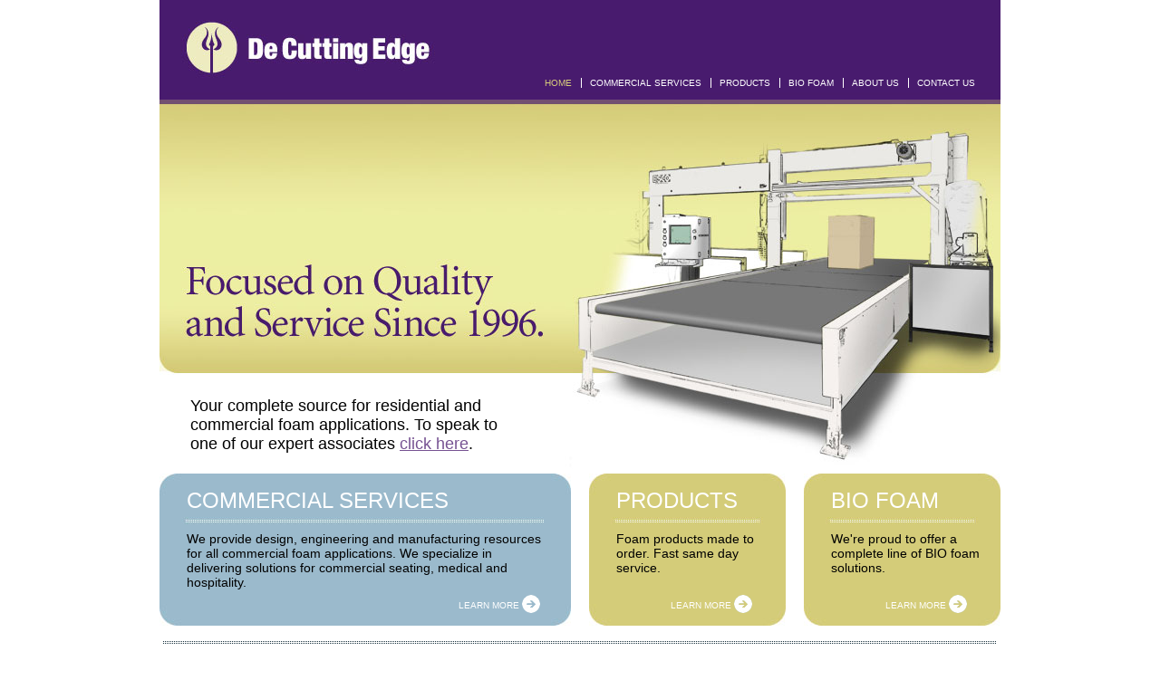

--- FILE ---
content_type: text/html; charset=UTF-8
request_url: http://decuttingedge.ca/
body_size: 3081
content:
<!DOCTYPE html PUBLIC "-//W3C//DTD XHTML 1.0 Transitional//EN"
	"http://www.w3.org/TR/xhtml1/DTD/xhtml1-transitional.dtd">
<html>
<head>
	<meta http-equiv="Content-Type" content="text/html;charset=utf-8" />
	<title>De Cutting Edge</title>
	<link rel="stylesheet" href="cutting.css" type="text/css" />
	<script language="javascript" src="css_browser_selector.js" type="text/javascript"></script>
</head>
<body>
	<div id="wrapper">
		<div id="header">
			<div id="nav">
				<p>
				<a class="active" href="index.html">Home</a>
				<a href="commercial_services.html">Commercial Services</a>
				<a href="products.html">Products</a>
				<a href="biofoam.html">Bio Foam</a>
				<a href="about_us.html">About US</a>
				<a class="last" href="contact_us.html">Contact Us</a>
				</p>
			</div>
		</div>
		
		<div id="broadcast">
			<img src="images/broadcast_home.jpg" alt="" width="928" height="413" />
			<div id="broadcast_home_message">
				<p>Your complete source for residential and commercial foam applications. To speak to one of our expert associates <a href="contact_us.html">click here</a>.
			</div>
		</div>
		
		<div id="home_promos">
			<div id="home_promo1">
				<h1 id="home_promo1_head">Commercial Services</h1>
				<p id="home_promo1_copy">We provide design, engineering and manufacturing resources for all commercial foam applications. We specialize in delivering solutions for commercial seating, medical and hospitality.</p>
				<p id="home_promo1_learnmore"><a href="commercial_services.html">Learn more <img src="images/arrow.png" border="0"></a></p>
				
			</div>
			<div id="home_promo2">
				<h1 id="home_promo2_head">Products</h1>
				<p id="home_promo2_copy">Foam products made to order. Fast same day service.</p>
				<p id="home_promo2_learnmore"><a href="products.html">Learn more <img src="images/arrow.png" border="0"></a></p>
				
			</div>
			<div id="home_promo3">
				<h1 id="home_promo3_head">Bio Foam</h1>
				<p id="home_promo3_copy">We're proud to offer a complete line of BIO foam solutions.</p>
				<p id="home_promo3_learnmore"><a href="biofoam.html">Learn more <img src="images/arrow.png" border="0"></a></p>
			</div>
		</div>
		
		<div id="footer">
			<img src="images/horizontal_rule.png" alt="" />
			<p id="footer_text">
				De Cutting Edge - 1870 Albion Road, Etobicoke, ON M9W 5T2 - Tel: 416 740-7052 - <a href="mailto:info@decuttingedge.ca">info@decuttingedge.ca</a></p>
			<img src="images/horizontal_rule.png" alt="" />
		</div>
		
	</div>
<!-- WiredMinds eMetrics tracking with Enterprise Edition V5.4 START -->
<script type='text/javascript' src='https://count.carrierzone.com/app/count_server/count.js'></script>
<script type='text/javascript'><!--
wm_custnum='fefda348b3505d86';
wm_page_name='wp-index.php';
wm_group_name='/services/webpages/d/e/decuttingedge.ca/public';
wm_campaign_key='campaign_id';
wm_track_alt='';
wiredminds.count();
// -->
</script>
<!-- WiredMinds eMetrics tracking with Enterprise Edition V5.4 END -->
</body>
</html>

--- FILE ---
content_type: text/css
request_url: http://decuttingedge.ca/cutting.css
body_size: 6878
content:
p, a, ul, ol {
	font-family: Helvetica, Arial, sans-serif;
	font-size: 14px;
	color: #000;
}

h1 {
	font-family: Helvetica, Arial, sans-serif;
	font-size: 24px;
	color: #FFF;
	font-weight: normal;
	text-transform: uppercase;
}

h2 {
	font-family: Helvetica, Arial, sans-serif;
	font-size: 24px;
	color: #6b4580;
	font-weight: normal;
	text-transform: uppercase;
	position: relative;
	top: 20px;
	padding-bottom: 20px;
}

body {
	background-color: #FFF;
}

#wrapper {
	width: 928px;
	margin-left: auto;
	margin-right: auto;
	margin-top: -10px;
}

#header {
	width: 928px;
	height: 112px;
	background-image: url('images/header.jpg');
	position: relative;
}

#nav {
	position: absolute;
	width: 520px;
	left: 420px;
	top: 70px;
}

.ie #nav {
	top: 80px;
}

#nav p {
	color: #FFF;
}

#nav p a {
	font-size: 10px;
	color: #FFF;
	text-transform: uppercase;
	text-decoration: none;
	padding-right: 10px;
	padding-left: 5px;
	border-right: 1px solid #FFF;
}

#nav p a.active {
	color: #d8cd7b;
}

#nav p a.last {
	border-right: none;
}

#broadcast_home {
	width: 928px;
	height: 413px;
	position: relative;
}

#broadcast_home_message {
	position: absolute;
	top: 420px;
	left: 210px;
	width: 350px;
}

.ie #broadcast_home_message {
	left: 195px;
	top: 440px;
}

.gecko #broadcast_home_message {
	left: 155px;
}

#broadcast_home_message p {
	font-size: 18px;
}

#broadcast_home_message p a {
	font-size: 18px;
	color: #765292;
}

#home_promos {
	width: 928px;
}

#home_promo1 {
	width: 454px;
	height: 168px;
	background-image: url('images/home_promo1.jpg');
	margin-right: 20px;
	float: left;
	position: relative;
}

h1#home_promo1_head {
	position: absolute;
	top: 0px;
	left: 30px;
}

.ie h1#home_promo1_head {
	top: 15px;
}

#home_promo1_copy {
	position: absolute;
	top: 50px;
	left: 30px;
	width: 400px;
}

.ie #home_promo1_copy {
	top: 60px;
}

#home_promo1_learnmore {
	position: absolute;
	top: 115px;
	left: 330px;
}

#home_promo1_learnmore a {
	color: #FFF;
	font-size: 10px;
	text-transform: uppercase;
	text-decoration: none;
}

#home_promo1_learnmore img {
	position: relative;
	top: 5px;
}

#home_promo2 {
	width: 217px;
	height: 168px;
	background-image: url('images/home_promo2.jpg');
	margin-right: 20px;
	float: left;
	position: relative;
}

#home_promo2_head {
	position: absolute;
	top: 0px;
	left: 30px;
}

.ie h1#home_promo2_head {
	top: 15px;
}

#home_promo2_copy {
	position: absolute;
	top: 50px;
	left: 30px;
}

.ie #home_promo2_copy {
	top: 60px;
}

#home_promo2_learnmore {
	position: absolute;
	top: 115px;
	left: 90px;
}

#home_promo2_learnmore a {
	color: #FFF;
	font-size: 10px;
	text-transform: uppercase;
	text-decoration: none;
}

#home_promo2_learnmore img {
	position: relative;
	top: 5px;
}

#home_promo3 {
	width: 217px;
	height: 168px;
	background-image: url('images/home_promo3.jpg');
	float: left;
	position: relative;
}

#home_promo3_head {
	position: absolute;
	top: 0px;
	left: 30px;
}

.ie h1#home_promo3_head {
	top: 15px;
}

#home_promo3_copy {
	position: absolute;
	top: 50px;
	left: 30px;
}

.ie #home_promo3_copy {
	top: 60px;
}

#home_promo3_learnmore {
	position: absolute;
	top: 115px;
	left: 90px;
}
#home_promo3_learnmore a {
	color: #FFF;
	font-size: 10px;
	text-transform: uppercase;
	text-decoration: none;
}

#home_promo3_learnmore img {
	position: relative;
	top: 5px;
}

#footer {
	width: 928px;
}

#footer img {
	margin-top: 15px;
	margin-bottom: 0px;
}

#footer p {
	text-align: center;
	font-size: 11px;
	color: #4b1a6c;
	text-transform: uppercase;
	margin-bottom: -10px;
	margin-top: 5px;
}

#footer p a {
	font-size: 11px;
	color: #4b1a6c;
}

/* Commercial Page */

#commercial_box {
	width: 455px;
	height: 604px;
	background-image: url('images/commercial_box.jpg');
	margin-right: 20px;
	float: left;
	margin-top: 20px;
}

#commercial_box h2, #commercial_box p {
	padding: 0px 20px 0px 20px;
	line-height: 170%;
}

#commercial_box p strong {
	color: #6b4580;
}

#commercial_box p strong a {
	color: #6b4580;
}

#commercial_images {
	width: 450px;
	float: left;
	margin-top: 25px;
}

#commercial_image_line {
	float: left;
	width: 218px;
	margin-right: 30px;
}

#commercial_image_line img {
	margin-bottom: 38px;
}

#commercial_images ul li {
	margin-bottom: 5px;
}

/* Biofoam page */

#biofoam_box {
	width: 928px;
	height: 269px;
	background-image: url('images/bio_box.jpg');
}

.ie #biofoam_box {
	margin-top: 20px;
}

#biofoam_box h2 {
	margin-left: 20px;
	margin-bottom: 0px;
}

.ie6 #biofoam_box h2 {
	margin-left: 40px;
}

#bio_col1 {
	width: 420px;
	margin-left: 20px;
	float: left;
	line-height: 140%;
}

#bio_col2 {
	width: 420px;
	margin-left: 20px;
	float: left;
	line-height: 140%;
}

/* About page */

#about_box {
	width: 928px;
	height: 269px;
	background-image: url('images/bio_box.jpg');
	margin-top: 20px;
}

#about_col1 h2, #about_col2 h2 {
	margin-top: 0px;
}

#about_col1 {
	width: 420px;
	margin-left: 20px;
	float: left;
	line-height: 140%;
}

#about_col2 {
	width: 420px;
	margin-left: 20px;
	float: left;
	line-height: 140%;
}

#popup_wrapper {
	width: 500px;
	margin-left: auto;
	margin-right: auto;
}

#popup_header {
	width: 500px;
	height: 112px;
	background-image: url('images/popup_header.jpg');
}

#popup_footer {
	width: 500px;
	height: 40px;
	background-image: url('images/popup_footer.jpg');
	position: relative;
}

#popup_footer p {
	font-family: Helvetica, Arial, sans-serif;
	font-size: 10px;
	text-transform: uppercase;
	color: #491b6d;
	font-weight: bold;
}

#popup_footer p a {
	color: #491b6d;
}

#popup_close {
	position: absolute;
	left: 30px;
	top: 5px;
}

#popup_directions {
	position: absolute;
	left: 360px;
	top: 5px;
}

/* gallery styles */
#gallery {position:relative; width:686px; margin:40px auto; padding:10px; border:6px solid #fff; background:#AAA}
#images {border:2px solid #9ac1c9; height:225px; background:#eef5f6; margin-bottom:20px}
#image {position:relative; width:672px; height:375px; padding:5px; border:2px solid #666; background:#FFF url(images/loading.gif) center center no-repeat}
#image img {position:absolute; top:5px; left:5px}
#thumbwrapper {margin-top:10px; padding:5px 0; width:682px; height:100px; border:2px solid #666; background:#FFF}
#thumbarea {position:relative; overflow:hidden; height:100px; width:682px; }
#thumbs {position:absolute; list-style:none; margin-left:5px; height:100px; width:10000px; border-right:5px solid #FFF}
#thumbs li {float:left; margin-right:5px; cursor:pointer}
.imgnav {position:absolute; height:375px; width:20%; z-index:100; height:375px; width:20%; z-index:100; outline:none; cursor:pointer}
#previmg {left:0; background:url(images/left.gif) left center no-repeat; border-left:5px solid #FFF}
#previmg:hover {opacity:1; filter:alpha(opacity=100)}
#nextimg {right:0; background:url(images/right.gif) right center no-repeat; border-right:5px solid #FFF}
#nextimg:hover {opacity:1; filter:alpha(opacity=100)}